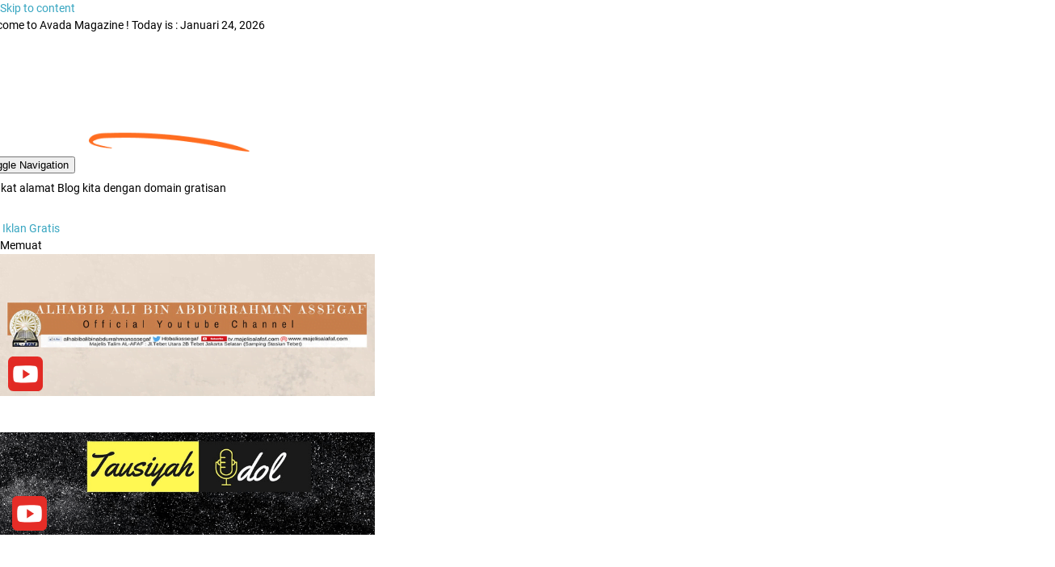

--- FILE ---
content_type: text/javascript
request_url: https://carauntuk.com/wp-content/litespeed/js/701b963e7818d8ffbb6f71332cd4d877.js?ver=4d877
body_size: 732
content:
<!DOCTYPE html><html lang="en"><head><meta charset="UTF-8"><meta name="viewport" content="width=device-width, initial-scale=1.0, maximum-scale=1.0, user-scalable=no, viewport-fit=cover"><meta name="theme-color" content="#0f172a"><meta name="mobile-web-app-capable" content="yes"><meta name="apple-mobile-web-app-capable" content="yes"><meta name="apple-mobile-web-app-status-bar-style" content="black-translucent"><link rel="manifest" href="./assets/manifest-eekzDmcT.json"><title>Usholli Pro</title><script src="https://cdn.tailwindcss.com"></script><link rel="preconnect" href="https://fonts.googleapis.com"><link rel="preconnect" href="https://fonts.gstatic.com" crossorigin><link href="https://fonts.googleapis.com/css2?family=Amiri:wght@400;700&family=Inter:wght@300;400;500;600;700;800;900&display=swap" rel="stylesheet" crossorigin="anonymous"><style>:root{--sat:env(safe-area-inset-top,0px);--sab:env(safe-area-inset-bottom,0px)}
html,body{height:100dvh!important;width:100vw!important;margin:0!important;padding:0!important;overflow:hidden!important;background-color:#0f172a;position:fixed;overscroll-behavior:none}
#root{height:100dvh;width:100%;display:flex;flex-direction:column;overflow:hidden}
body{font-family:'Inter',sans-serif;-webkit-tap-highlight-color:transparent;overscroll-behavior-y:contain}.arabic-text{font-family:'Amiri',serif;direction:rtl;line-height:2.2}.hide-scrollbar::-webkit-scrollbar{display:none}.hide-scrollbar{-ms-overflow-style:none;scrollbar-width:none;-webkit-overflow-scrolling:touch;will-change:transform;contain:paint}.pb-safe{padding-bottom:var(--sab)}.pt-safe{padding-top:var(--sat)}.fade-in-fast{animation:fadeIn 0.3s ease-out}
@keyframes fadeIn{from{opacity:0}
to{opacity:1}}</style><link rel="stylesheet" href="/index.css"><script type="importmap">{"imports":{"react":"https://esm.sh/react@^19.2.3","react/":"https://esm.sh/react@^19.2.3/","lucide-react":"https://esm.sh/lucide-react@0.462.0","react-dom/":"https://esm.sh/react-dom@^19.2.3/","@google/genai":"https://esm.sh/@google/genai@^1.34.0","pdfjs-dist":"https://esm.sh/pdfjs-dist@4.10.38","html-to-image":"https://esm.sh/html-to-image@^1.11.11"}}</script><script type="module" crossorigin src="./assets/index-CKS-UHXa.js"></script></head><body class="selection:bg-emerald-100"><div id="root"></div><script>if('serviceWorker' in navigator){window.addEventListener('load',()=>{navigator.serviceWorker.register('./sw.js').then(reg=>{console.log('Usholli PWA: Kernel Aktif')}).catch(err=>{console.log('Usholli PWA: Gagal',err)})})}</script></body></html>
;